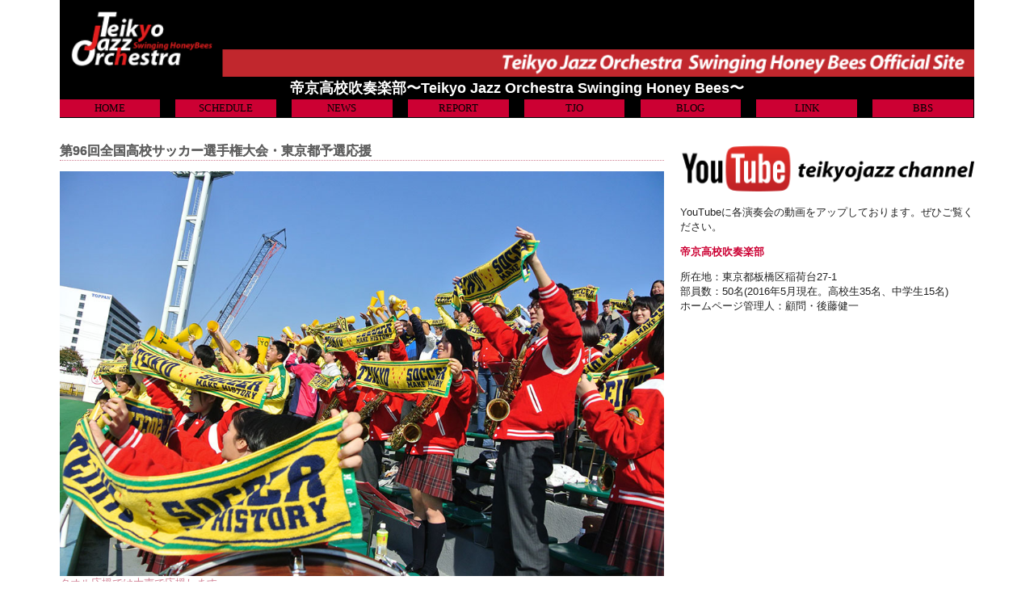

--- FILE ---
content_type: text/html
request_url: http://teikyojazz.com/reportbox17/s1711_soccer.html
body_size: 6824
content:
<!doctype html>
<!--[if lt IE 7]> <html class="ie6 oldie"> <![endif]-->
<!--[if IE 7]>    <html class="ie7 oldie"> <![endif]-->
<!--[if IE 8]>    <html class="ie8 oldie"> <![endif]-->
<!--[if gt IE 8]><!-->
<html class="">
<!--<![endif]-->
<head>
<meta charset="UTF-8">
<meta name="viewport" content="width=device-width, initial-scale=1">
<title>帝京高校吹奏楽部</title>
<link href="../boilerplate.css" rel="stylesheet" type="text/css">
<link href="../style14.css" rel="stylesheet" type="text/css">
<link href="../jQueryAssets/jquery.ui.core.min.css" rel="stylesheet" type="text/css">
<link href="../jQueryAssets/jquery.ui.theme.min.css" rel="stylesheet" type="text/css">
<!-- 
To learn more about the conditional comments around the html tags at the top of the file:
paulirish.com/2008/conditional-stylesheets-vs-css-hacks-answer-neither/

Do the following if you're using your customized build of modernizr (http://www.modernizr.com/):
* insert the link to your js here
* remove the link below to the html5shiv
* add the "no-js" class to the html tags at the top
* you can also remove the link to respond.min.js if you included the MQ Polyfill in your modernizr build 
-->
<!--[if lt IE 9]>
<script src="http://html5shiv.googlecode.com/svn/trunk/html5.js"></script>
<![endif]-->
<script src="../respond.min.js"></script>
<script src="../jQueryAssets/jquery-1.8.3.min.js" type="text/javascript"></script><!--The following script tag downloads a font from the Adobe Edge Web Fonts server for use within the web page. We recommend that you do not modify it.--><script>var __adobewebfontsappname__="dreamweaver"</script><script src="http://use.edgefonts.net/amaranth:n4:default.js" type="text/javascript"></script>
</head>
<body>
<div class="gridContainer clearfix">

  <header id="headimage" class="fluid"><img src="../image14/titlebar.gif" alt=""/>
<h1 id="headtitle" class="fluid">帝京高校吹奏楽部〜Teikyo Jazz Orchestra Swinging Honey Bees〜</h1>
</header>
  <nav id="navibox" class="fluid"> 
  <ul id="naviul" class="fluid fluidList"> 
  <li class="fluid menulist zeroMargin_mobile zeroMargin_desktop zeroMargin_tablet">
    <a href="../index.html">HOME</a></li>
  <li class="fluid menulist"><a href="../schedule14.html">SCHEDULE</a></li>
  <li class="fluid menulist"><a href="../news14.html">NEWS</a></li>
  <li class="fluid menulist"><a href="../report14.html">REPORT</a></li>
  <li class="fluid menulist zeroMargin_mobile"><a href="../tjo.html">TJO</a></li>
  <li class="fluid menulist"><a href="http://ameblo.jp/teikyojazz/" target="_blank">BLOG</a></li>
  <li class="fluid menulist"><a href="../link14.html">LINK</a></li>
  <li class="fluid menulist"><a href="http://www.21style.jp/bbs/teikyo/index.html" target="_blank">BBS</a></li> </ul>
</nav>

<div id="mainbox" class="fluid">
  <h2>第96回全国高校サッカー選手権大会・東京都予選応援</h2>
    <figure class="fluid topphoto"><img src="171105_main.JPG" alt=""/>
    <figcaption>タオル応援では大声で応援します。</figcaption>
  </figure>
 <p>11月5日(日)、第96回全国高校サッカー選手権大会・東京都予選の応援に行ってきました。この日は少し風が強かったのですが良い天候に恵まれ、とても盛り上がりました。<br>
私は初めてのサッカー応援だったのでイメージが掴めず緊張しました。まずは移動。会場が味の素西が丘フィールドだったので学校から徒歩で移動しました。私は応援ではユーフォニアウムを吹いているので、普段のトロンボーンより運ぶのが大変でした。<br>
また、サッカーは前半、後半なので演奏だけではなく、途中サッカー部主導のエール（掛け声）だけの応援もあります。そして、寒い中での演奏。手が上手く動かないこともあるのでカイロを持ったりして手を温めていました。<br>
対戦相手校は実践学園でした。準決勝でしたがどちらもたくさんの応援に包まれながらの試合となりました。試合も順調に進み、1-1の同点のまま延長戦となりました。最後は追いつき追い越せと頑張ってるサッカー部の姿に私も時間を忘れ吹き続けました。<br>
結果は2-1で今年度のサッカー応援は終わってしまいました。 初のサッカー応援ということもあって困ったこともありましたが、みんなで全力で応援できて、とても良い経験になりました。<br>
サッカー部の保護者の皆様からは差し入れをいただきありがとうございました。<br>
サッカー部の皆さん本当にお疲れ様でした。<br>
そして応援に駆けつけてくださった保護者の皆様、卒業生の皆様も本当にありがとうございました。

</p>

<p class="right">Tb1年 ちーず</p>

<figure class="fluid photo_left zeroMargin_desktop"><img src="171105_01.jpg" alt=""/>
  <figcaption>楽器は手持ちで徒歩で競技場まで移動します。</figcaption>
</figure>
  <figure class="fluid photo_right zeroMargin_desktop"><img src="171105_02.JPG" alt=""/>
  <figcaption>競技場ではサッカー部父母の皆様から飲み物と応援タオルの差し入れをいただきました。ありがとうございました。</figcaption></figure>
  <figure class="fluid photo_left zeroMargin_desktop"><img src="171105_03.JPG" alt=""/>
  <figcaption>会場では応援リーダー達の最終打ち合わせです。</figcaption>
</figure>
  <figure class="fluid photo_right zeroMargin_desktop"><img src="171105_04.jpg" alt=""/>
  <figcaption>いよいよキックオフ。がんばれ帝京。</figcaption></figure>
  <figure class="fluid photo_left zeroMargin_desktop"><img src="171105_06.JPG" alt=""/>
  <figcaption>何十年も使い続けている応援バスドラム。選手に届くよう応援をひとつにする大事なドラムです。</figcaption></figure>
  <figure class="fluid photo_right zeroMargin_desktop"><img src="171105_07.jpg" alt=""/>
  <figcaption>サッカー部のみなさん。お疲れ様でした。
</figcaption></figure>
  

</div>

  
  <div id="sidebox" class="fluid">
    <p class="fluid sideimage"><a href="https://www.youtube.com/user/teikyojazz"><img src="../image14/nav_youtube.gif" alt=""/></a></p>
    <p>YouTubeに各演奏会の動画をアップしております。ぜひご覧ください。</p>







<h2>帝京高校吹奏楽部</h2>
<p>  所在地：東京都板橋区稲荷台27-1<br>
部員数：50名(2016年5月現在。高校生35名、中学生15名)<br>
ホームページ管理人：顧問・後藤健一
</p>
</div>
    <footer id="footer" class="fluid">Copyright(c) Teikyo Jazz Orchestra</footer>
</div>
</body>
</html>


--- FILE ---
content_type: text/css
request_url: http://teikyojazz.com/style14.css
body_size: 9824
content:
@charset "UTF-8";
/* Simple fluid media
   Note: Fluid media requires that you remove the media's height and width attributes from the HTML
   http://www.alistapart.com/articles/fluid-images/ 
*/
img, object, embed, video {
	max-width: 100%;
	width: 100%;
}
.keisen {
	border-top: 0px none #CC0033;
	border-bottom: 1px dashed #CC0033;
	border-right: 0px none #CC0033;
	border-left: 0px none #CC0033;
}

/* IE 6 does not support max-width so default to width 100% */
.ie6 img {
	width:100%;
}

/*
	Dreamweaver Fluid Grid Properties
	----------------------------------
	dw-num-cols-mobile:		4;
	dw-num-cols-tablet:		8;
	dw-num-cols-desktop:	12;
	dw-gutter-percentage:	25;
	
	Inspiration from "Responsive Web Design" by Ethan Marcotte 
	http://www.alistapart.com/articles/responsive-web-design
	
	and Golden Grid System by Joni Korpi
	http://goldengridsystem.com/
*/

.fluid {
	clear: both;
	margin-left: 0;
	width: 100%;
	float: left;
	display: block;
}

.fluidList {
    list-style:none;
    list-style-image:none;
    margin:0;
    padding:0;        
}

/* Mobile Layout: 480px and below. */
  
.gridContainer {
	margin-left: auto;
	margin-right: auto;
	width: 86.45%;
	padding-left: 2.275%;
	padding-right: 2.275%;
	clear: none;
	float: none;
}
#headimage {
	margin-left: 0px;
	position: static;
	height: auto;
	width: 100%;
	margin-top: 0px;
	margin-right: 0px;
	margin-bottom: 0px;
	padding-top: 0px;
	padding-right: 0px;
	padding-bottom: 0px;
	padding-left: 0px;
	}
#headimage img {
	width: 100%;
}
#navibox {
	background-color: #000000;
}
#naviul {
}
.menulist {
	font-family: amaranth;
	font-style: normal;
	font-weight: 400;
	text-align: center;
	padding-top: 2px;
	padding-bottom: 2px;
	background-color: #CC0033;
	width: 21.0526%;
	margin-left: 5.2631%;
	clear: none;
	font-size: small;
	border-collapse: collapse;
	border-bottom: thin solid #000000;
	text-decoration: none;
}
#headh1 {
margin-left: 5.2631%;
clear: none;
}
#headerh1 {
	background-color: #000000;
	font-family: "ヒラギノ角ゴ Pro W3", "Hiragino Kaku Gothic Pro", "メイリオ", Meiryo, Osaka, "ＭＳ Ｐゴシック", "MS PGothic", sans-serif;
}
#headtitle {
	font-family: "ヒラギノ角ゴ Pro W3", "Hiragino Kaku Gothic Pro", "メイリオ", Meiryo, Osaka, "ＭＳ Ｐゴシック", "MS PGothic", sans-serif;
	font-size: large;
	padding-top: 5px;
	padding-bottom: 5px;
	margin-top: 0px;
	margin-right: 0px;
	margin-bottom: 0px;
	margin-left: 0px;
	background-color: #000000;
	color: #FFFFFF;
	text-align: center;
}
.photo {
	width: 100%;
	float: left;
	clear: both;
	margin-left: 0;
}
#mainbox {
	width: 100%;
}
#sidebox {
	width: 100%;
	clear: both;
	margin-left: 0;
	margin-top: 5px;
}
.sideimage {
	margin-top: 15px;
	margin-left: 0;
}
#footer {
	font-family: "Times New Roman", Times, serif;
	font-size: x-small;
	font-style: italic;
	margin-top: 20px;
	color: #000000;
}
#mainbox #main p {
	font-family: "ヒラギノ角ゴ Pro W3", "Hiragino Kaku Gothic Pro", "メイリオ", Meiryo, Osaka, "ＭＳ Ｐゴシック", "MS PGothic", sans-serif;
	font-size: small;
}
#mainbox #main h2 {
	font-family: "ヒラギノ角ゴ Pro W3", "Hiragino Kaku Gothic Pro", "メイリオ", Meiryo, Osaka, "ＭＳ Ｐゴシック", "MS PGothic", sans-serif;
	font-size: small;
	color: #CC0033;
	margin-top: 5px;
	margin-bottom: 5px;
}
#mainbox h2 {
	color: #606060;
	font-size: medium;
	font-family: "ヒラギノ角ゴ Pro W3", "Hiragino Kaku Gothic Pro", "メイリオ", Meiryo, Osaka, "ＭＳ Ｐゴシック", "MS PGothic", sans-serif;
	text-shadow: 0px 0px;
	line-height: 1.4em;
	margin-top: 10px;
	padding-top: 10px;
	clear: both;
	border-collapse: collapse;
	border-bottom: thin dotted #CF7E92;
}
#mainbox p {
	font-family: "ヒラギノ角ゴ Pro W3", "Hiragino Kaku Gothic Pro", "メイリオ", Meiryo, Osaka, "ＭＳ Ｐゴシック", "MS PGothic", sans-serif;
	font-size: small;
	line-height: 1.4em;
}
.capphotooddo {
	width: 100%;
	margin-bottom: 10px;
}
#sidebox p {
	font-family: "ヒラギノ角ゴ Pro W3", "Hiragino Kaku Gothic Pro", "メイリオ", Meiryo, Osaka, "ＭＳ Ｐゴシック", "MS PGothic", sans-serif;
	font-size: small;
}
.kakomi {
	width: 100%;
	clear: both;
	margin-left: 0;
	padding-top: 0px;
	padding-right: 0px;
	padding-bottom: 0px;
	padding-left: 0px;
}
#mainbox .fluid.kakomi p {
	border-collapse: collapse;
	border: thin solid #CF7E92;
	padding-left: 5px;
	padding-right: 5px;
	padding-top: 3px;
	padding-bottom: 3px;
	font-family: "ヒラギノ角ゴ Pro W3", "Hiragino Kaku Gothic Pro", "メイリオ", Meiryo, Osaka, "ＭＳ Ｐゴシック", "MS PGothic", sans-serif;
	font-size: small;
	/* [disabled]background-color: #CF7E92; */
	border-radius: 4px;
}
#mainbox p komoji {
	font-family: "ヒラギノ角ゴ Pro W3", "Hiragino Kaku Gothic Pro", "メイリオ", Meiryo, Osaka, "ＭＳ Ｐゴシック", "MS PGothic", sans-serif;
	font-size: x-small;
}
#sidebox h2 {
	color: #CC0033;
	font-size: small;
	font-family: "ヒラギノ角ゴ Pro W3", "Hiragino Kaku Gothic Pro", "メイリオ", Meiryo, Osaka, "ＭＳ Ｐゴシック", "MS PGothic", sans-serif;
}
.photo_left {
width: 100%;
margin-left: 0;
clear: both;
}
#mainbox .fluid.photo_left img {
	float: left;
	margin-top: 0px;
}
.topphoto {
width: 100%;
display: block;
}
.photo_right {
width: 100%;
clear: both;
margin-left: 0;
}
.zeroMargin_mobile {
margin-left: 0;
}
.hide_mobile {
display: none;
}
.red {
	color: #CC0033;
}
.right {
	text-align: right;
	border-bottom: thin dotted #B39CF0;
	padding-bottom: 0.7em;
}
.photo_left_full {
	float: left;
	clear: both;
}
.gray {
	color: #808080;
}
#mainbox table tr td {
	font-family: "ヒラギノ角ゴ Pro W3", "Hiragino Kaku Gothic Pro", "メイリオ", Meiryo, Osaka, "ＭＳ Ｐゴシック", "MS PGothic", sans-serif;
	font-size: small;
}
.table caption {
	color: #CC0033;
	font-family: "ヒラギノ角ゴ Pro W3", "Hiragino Kaku Gothic Pro", "メイリオ", Meiryo, Osaka, "ＭＳ Ｐゴシック", "MS PGothic", sans-serif;
	font-size: small;
}
#mainbox h3 {
	font-size: small;
	color: #61569A;
	font-family: "ヒラギノ角ゴ Pro W3", "Hiragino Kaku Gothic Pro", "メイリオ", Meiryo, Osaka, "ＭＳ Ｐゴシック", "MS PGothic", sans-serif;
}
.strong {
	font-weight: bold;
}
.strongred {
	font-weight: bold;
	color: #CC0033;
}



/* Tablet Layout: 481px to 768px. Inherits styles from: Mobile Layout. */

@media only screen and (min-width: 481px) {

.gridContainer {
	width: 90.675%;
	padding-left: 1.1625%;
	padding-right: 1.1625%;
	clear: none;
	float: none;
	margin-left: auto;
}
#headimage {
position: static;
height: auto;
width: 100%;
margin-left: 0;
}
#navibox {
}
#naviul {
}
.menulist {
width: 10.2564%;
clear: none;
margin-left: 2.5641%;
}
#headh1 {
clear: both;
margin-left: 0;
}
#headerh1 {
}
#headtitle {
}
.photo {
width: 100%;
clear: both;
margin-left: 0;
}
#mainbox {
	width: 61.5384%;
}
#sidebox {
width: 35.8974%;
clear: none;
margin-left: 2.5641%;
}
.sideimage {
	margin-top: 15px;
	width: 100%;
	margin-left: 0;
}
#footer {
	font-family: "Times New Roman", Times, serif;
	font-style: italic;
	font-size: x-small;
	color: #000000;
}
.capphotooddo {
	width: 100%;
	margin-bottom: 10px;
}
.kakomi {
width: 100%;
clear: both;
margin-left: 0;
}

#sidebox h2 {
	color: #CC0033;
	font-size: small;
	font-family: "ヒラギノ角ゴ Pro W3", "Hiragino Kaku Gothic Pro", "メイリオ", Meiryo, Osaka, "ＭＳ Ｐゴシック", "MS PGothic", sans-serif;
}

.photo_left {
width: 100%;
margin-left: 0;
clear: both;
}

.topphoto {
width: 100%;
display: block;
}

.photo_right {
width: 100%;
clear: both;
margin-left: 0;
}

.hide_tablet {
display: none;
}

.zeroMargin_tablet {
margin-left: 0;
}

}

/* Desktop Layout: 769px to a max of 1232px.  Inherits styles from: Mobile Layout and Tablet Layout. */

@media only screen and (min-width: 769px) {

.gridContainer {
	width: 88.5%;
	max-width: 1232px;
	padding-left: 0.75%;
	padding-right: 0.75%;
	margin: auto;
	clear: none;
	float: none;
	margin-left: auto;
}
#headimage {
position: static;
height: auto;
width: 100%;
margin-left: 0;
}
#navibox {
}
#naviul {
}
.menulist {
	width: 11%;
	clear: none;
	margin-left: 1.6949%;
}
#headh1 {
clear: both;
margin-left: 0;
}
#headerh1 {
}
#headtitle {
}
#mainbox {
	width: 66.1016%;
}
#sidebox {
	width: 32.2033%;
	float: left;
	margin-left: 1.6949%;
	clear: none;
}
.sideimage {
	margin-top: 15px;
	width: 100%;
	margin-left: 0;
}
h2    {
	color: #CC0033;
	font-family: "ヒラギノ角ゴ Pro W3", "Hiragino Kaku Gothic Pro", "メイリオ", Meiryo, Osaka, "ＭＳ Ｐゴシック", "MS PGothic", sans-serif;
	font-size: small;
	margin-top: 5px;
}
#footer    {
	font-family: "Times New Roman", Times, serif;
	font-style: italic;
	font-size: small;
	color: #000000;
}
.capphotooddo    {
	width: 48.7179%;
	clear: both;
	margin-top: 15px;
	float: right;
	padding-left: 10px;
}
.kakomi    {
width: 48.7179%;
margin-left: 2.5641%;
clear: none;
}

#sidebox h2 {
	color: #CC0033;
	font-size: small;
	font-family: "ヒラギノ角ゴ Pro W3", "Hiragino Kaku Gothic Pro", "メイリオ", Meiryo, Osaka, "ＭＳ Ｐゴシック", "MS PGothic", sans-serif;
}

.photo_left {
	width: 48.7179%;
	margin-left: 2.5641%;
	margin-right: 10px;
	clear: none;
}

.topphoto {
width: 100%;
}

.photo_right {
width: 48.7179%;
margin-left: 15.3846%;
clear: none;
}

.zeroMargin_desktop {
margin-left: 0;
}

.hide_desktop {
display: none;
}
h4 {
	color: #9A5678;
	font-size: small;
	font-family: "ヒラギノ角ゴ Pro W3", "Hiragino Kaku Gothic Pro", "メイリオ", Meiryo, Osaka, "ＭＳ Ｐゴシック", "MS PGothic", sans-serif;
}

}
.movie-wrap {
     position: relative;
     padding-bottom: 56.25%; /*アスペクト比 16:9の場合の縦幅*/
     height: 0;
     overflow: hidden;
}
 
.movie-wrap iframe {
     position: absolute;
     top: 0;
     left: 0;
     width: 100%;
     height: 100%;
}